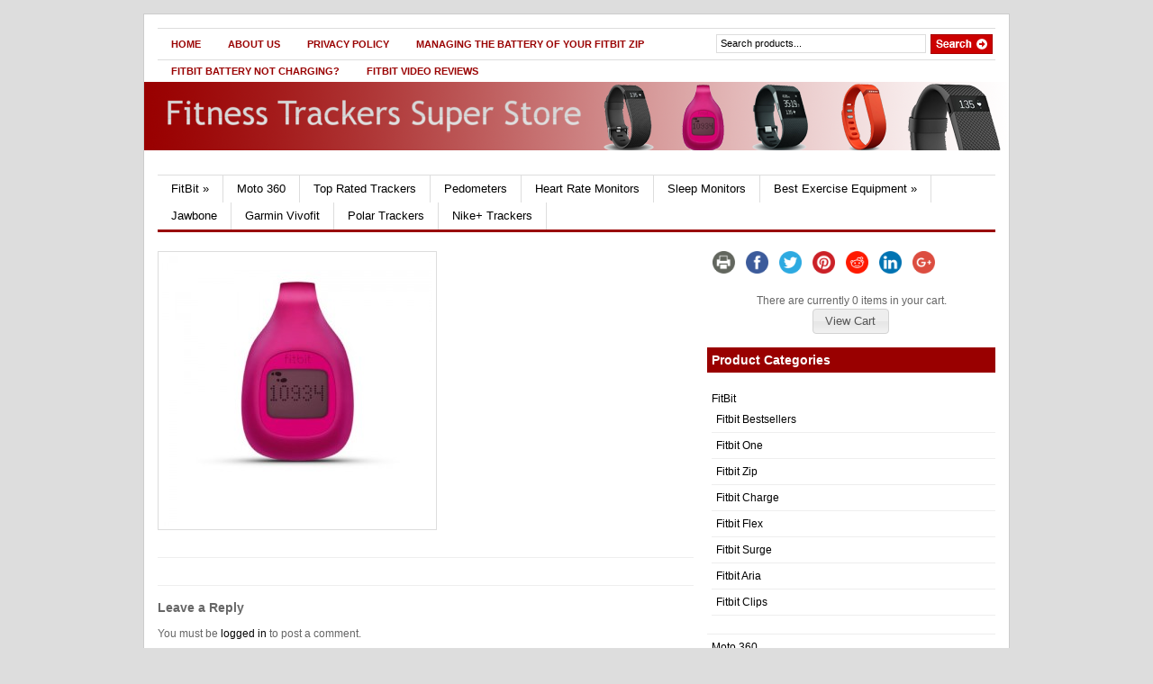

--- FILE ---
content_type: text/html; charset=UTF-8
request_url: http://fitnesstrackerssuperstore.com/fitbit-zip-wireless-activity-tracker-in-magenta-2/attachment/129/
body_size: 8321
content:
<!DOCTYPE html PUBLIC "-//W3C//DTD XHTML 1.0 Transitional//EN" "http://www.w3.org/TR/xhtml1/DTD/xhtml1-transitional.dtd">
<html xmlns="http://www.w3.org/1999/xhtml">
<head profile="http://gmpg.org/xfn/11">

<title>the FitBit Store</title>
<meta http-equiv="Content-Type" content="text/html; charset=UTF-8" />

    <link rel="stylesheet" type="text/css" href="http://fitnesstrackerssuperstore.com/wp-content/themes/bc576e7a_GazetteTheme20/style.css" media="screen" />
    <link rel="alternate" type="application/rss+xml" title="RSS 2.0" href="http://fitnesstrackerssuperstore.com/feed/" />
    <link rel="pingback" href="http://fitnesstrackerssuperstore.com/xmlrpc.php" />
       
    <!--[if IE 6]>
    <script type="text/javascript" src="http://fitnesstrackerssuperstore.com/wp-content/themes/bc576e7a_GazetteTheme20/includes/js/suckerfish.js"></script>
    <![endif]-->
            <script>(function(d, s, id){
				 var js, fjs = d.getElementsByTagName(s)[0];
				 if (d.getElementById(id)) {return;}
				 js = d.createElement(s); js.id = id;
				 js.src = "//connect.facebook.net/en_US/sdk.js#xfbml=1&version=v2.6";
				 fjs.parentNode.insertBefore(js, fjs);
			   }(document, 'script', 'facebook-jssdk'));</script><link rel='dns-prefetch' href='//w.sharethis.com' />
<link rel='dns-prefetch' href='//ajax.googleapis.com' />
<link rel='dns-prefetch' href='//s.w.org' />
<link rel="alternate" type="application/rss+xml" title="the FitBit Store &raquo;  Comments Feed" href="http://fitnesstrackerssuperstore.com/fitbit-zip-wireless-activity-tracker-in-magenta-2/attachment/129/feed/" />
		<script type="text/javascript">
			window._wpemojiSettings = {"baseUrl":"https:\/\/s.w.org\/images\/core\/emoji\/2.3\/72x72\/","ext":".png","svgUrl":"https:\/\/s.w.org\/images\/core\/emoji\/2.3\/svg\/","svgExt":".svg","source":{"concatemoji":"http:\/\/fitnesstrackerssuperstore.com\/wp-includes\/js\/wp-emoji-release.min.js?ver=4.9.1"}};
			!function(a,b,c){function d(a,b){var c=String.fromCharCode;l.clearRect(0,0,k.width,k.height),l.fillText(c.apply(this,a),0,0);var d=k.toDataURL();l.clearRect(0,0,k.width,k.height),l.fillText(c.apply(this,b),0,0);var e=k.toDataURL();return d===e}function e(a){var b;if(!l||!l.fillText)return!1;switch(l.textBaseline="top",l.font="600 32px Arial",a){case"flag":return!(b=d([55356,56826,55356,56819],[55356,56826,8203,55356,56819]))&&(b=d([55356,57332,56128,56423,56128,56418,56128,56421,56128,56430,56128,56423,56128,56447],[55356,57332,8203,56128,56423,8203,56128,56418,8203,56128,56421,8203,56128,56430,8203,56128,56423,8203,56128,56447]),!b);case"emoji":return b=d([55358,56794,8205,9794,65039],[55358,56794,8203,9794,65039]),!b}return!1}function f(a){var c=b.createElement("script");c.src=a,c.defer=c.type="text/javascript",b.getElementsByTagName("head")[0].appendChild(c)}var g,h,i,j,k=b.createElement("canvas"),l=k.getContext&&k.getContext("2d");for(j=Array("flag","emoji"),c.supports={everything:!0,everythingExceptFlag:!0},i=0;i<j.length;i++)c.supports[j[i]]=e(j[i]),c.supports.everything=c.supports.everything&&c.supports[j[i]],"flag"!==j[i]&&(c.supports.everythingExceptFlag=c.supports.everythingExceptFlag&&c.supports[j[i]]);c.supports.everythingExceptFlag=c.supports.everythingExceptFlag&&!c.supports.flag,c.DOMReady=!1,c.readyCallback=function(){c.DOMReady=!0},c.supports.everything||(h=function(){c.readyCallback()},b.addEventListener?(b.addEventListener("DOMContentLoaded",h,!1),a.addEventListener("load",h,!1)):(a.attachEvent("onload",h),b.attachEvent("onreadystatechange",function(){"complete"===b.readyState&&c.readyCallback()})),g=c.source||{},g.concatemoji?f(g.concatemoji):g.wpemoji&&g.twemoji&&(f(g.twemoji),f(g.wpemoji)))}(window,document,window._wpemojiSettings);
		</script>
		<style type="text/css">
img.wp-smiley,
img.emoji {
	display: inline !important;
	border: none !important;
	box-shadow: none !important;
	height: 1em !important;
	width: 1em !important;
	margin: 0 .07em !important;
	vertical-align: -0.1em !important;
	background: none !important;
	padding: 0 !important;
}
</style>
<link rel='stylesheet' id='jquery-ui-css'  href='http://ajax.googleapis.com/ajax/libs/jqueryui/1.11.2/themes/smoothness/jquery-ui.css?ver=1.11.2' type='text/css' media='all' />
<link rel='stylesheet' id='wp-pagenavi-css'  href='http://fitnesstrackerssuperstore.com/wp-content/plugins/wp-pagenavi/pagenavi-css.css?ver=2.70' type='text/css' media='all' />
<link rel='stylesheet' id='__EPYT__style-css'  href='http://fitnesstrackerssuperstore.com/wp-content/plugins/youtube-embed-plus/styles/ytprefs.min.css?ver=4.9.1' type='text/css' media='all' />
<style id='__EPYT__style-inline-css' type='text/css'>

                .epyt-gallery-thumb {
                        width: 33.333%;
                }
                
</style>
<script type='text/javascript' src='http://fitnesstrackerssuperstore.com/wp-includes/js/jquery/jquery.js?ver=1.12.4'></script>
<script type='text/javascript' src='http://fitnesstrackerssuperstore.com/wp-includes/js/jquery/jquery-migrate.min.js?ver=1.4.1'></script>
<script id='st_insights_js' type='text/javascript' src='http://w.sharethis.com/button/st_insights.js?publisher=4d48b7c5-0ae3-43d4-bfbe-3ff8c17a8ae6&#038;product=simpleshare'></script>
<script type='text/javascript'>
/* <![CDATA[ */
var _EPYT_ = {"ajaxurl":"http:\/\/fitnesstrackerssuperstore.com\/wp-admin\/admin-ajax.php","security":"34b0241409","gallery_scrolloffset":"20","eppathtoscripts":"http:\/\/fitnesstrackerssuperstore.com\/wp-content\/plugins\/youtube-embed-plus\/scripts\/","epresponsiveselector":"[\"iframe.__youtube_prefs_widget__\"]","epdovol":"1","version":"11.8.3","evselector":"iframe.__youtube_prefs__[src], iframe[src*=\"youtube.com\/embed\/\"], iframe[src*=\"youtube-nocookie.com\/embed\/\"]","ajax_compat":"","stopMobileBuffer":"1"};
/* ]]> */
</script>
<script type='text/javascript' src='http://fitnesstrackerssuperstore.com/wp-content/plugins/youtube-embed-plus/scripts/ytprefs.min.js?ver=4.9.1'></script>
<script type='text/javascript' src='http://fitnesstrackerssuperstore.com/wp-content/themes/bc576e7a_GazetteTheme20/includes/js/scripts.js?ver=4.9.1'></script>
<script type='text/javascript' src='http://fitnesstrackerssuperstore.com/wp-content/themes/bc576e7a_GazetteTheme20/includes/js/woo_tabs.js?ver=4.9.1'></script>
<script type='text/javascript' src='http://fitnesstrackerssuperstore.com/wp-content/themes/bc576e7a_GazetteTheme20/includes/js/superfish.js?ver=4.9.1'></script>
<link rel='https://api.w.org/' href='http://fitnesstrackerssuperstore.com/wp-json/' />
<link rel="EditURI" type="application/rsd+xml" title="RSD" href="http://fitnesstrackerssuperstore.com/xmlrpc.php?rsd" />
<link rel="wlwmanifest" type="application/wlwmanifest+xml" href="http://fitnesstrackerssuperstore.com/wp-includes/wlwmanifest.xml" /> 
<meta name="generator" content="WordPress 4.9.1" />
<link rel='shortlink' href='http://fitnesstrackerssuperstore.com/?p=129' />
<link rel="alternate" type="application/json+oembed" href="http://fitnesstrackerssuperstore.com/wp-json/oembed/1.0/embed?url=http%3A%2F%2Ffitnesstrackerssuperstore.com%2Ffitbit-zip-wireless-activity-tracker-in-magenta-2%2Fattachment%2F129%2F" />
<link rel="alternate" type="text/xml+oembed" href="http://fitnesstrackerssuperstore.com/wp-json/oembed/1.0/embed?url=http%3A%2F%2Ffitnesstrackerssuperstore.com%2Ffitbit-zip-wireless-activity-tracker-in-magenta-2%2Fattachment%2F129%2F&#038;format=xml" />
<link rel='stylesheet' href='http://fitnesstrackerssuperstore.com/wp-content/plugins/amzn/templates/default/style.css' /><script src='http://fitnesstrackerssuperstore.com/wp-content/plugins/amzn/amzniframe.js' language='javascript'></script><link rel='stylesheet' href='http://fitnesstrackerssuperstore.com/wp-content/plugins/amzn/cart/cart.css' />			
			<script>
			jQuery(document).ready(function(){
				jQuery("<div id='amzncartdiv'>Shopping Cart</div>").appendTo("body");
				
				jQuery("#amzncartdiv").dialog({
					title: "Shopping Cart",
					modal: true,
					resizable: true,
					width: 670,
					height: 400,
					autoOpen: false
				});
				
				/*	Make the Shopping Cart follow the scroll */
				jQuery("#amzncartdiv").parent().css('position', 'fixed');
				jQuery("#amzncartdiv").bind("dialogresize", function () {
					jQuery("#amzncartdiv").parent().css('position', 'fixed');
				});
				
				jQuery("#amzncartdiv").bind("dialogbeforeclose", function(event, ui) {
					location.reload();
				});
				jQuery(".amzn_addtocart_onsite_link").click(function (e) {
					e.preventDefault();
				});
			});


			function amzn_onsitecartEmpty() {
				amzn_cartLoading();
				jQuery.ajax({
					url: "http://fitnesstrackerssuperstore.com/wp-admin/admin-ajax.php?" + Math.random().toString(), 
					type: 'POST',
					data: 'action=amzn_onsitecart_empty',
					success: function(results) {
						amzn_onsitecartShow();
					}
				});
			}
			
			function amzn_onsitecartQty(postid) {
				var qty = jQuery("#qtyfor_" + postid).val();
				
				amzn_cartLoading();
				jQuery.ajax({
					url: "http://fitnesstrackerssuperstore.com/wp-admin/admin-ajax.php?" + Math.random().toString(), 
					type: 'POST',
					data: 'action=amzn_onsitecart_qtyproduct&postid=' + postid + '&qty=' + qty,

					success:function(results) {
						amzn_onsitecartShow();
					}
				});
			}

			function amzn_onsitecartRemove(postid) {
				amzn_cartLoading();
				jQuery.ajax({
					url: "http://fitnesstrackerssuperstore.com/wp-admin/admin-ajax.php?" + Math.random().toString(), 
					type: 'POST',
					data: 'action=amzn_onsitecart_removeproduct&postid=' + postid,

					success:function(results) {
						amzn_onsitecartShow();
					}
				});
			}

            function amzn_cartLoading() {
                jQuery("#amzncartdiv").html("<center><br /><br /><img src='http://fitnesstrackerssuperstore.com/wp-content/plugins/amzn/ajax-loader.gif' /></center>");
                jQuery("#amzncartdiv").dialog('open');
                jQuery("#amzncartdiv").dialog('option', 'position', 'center');
            }

			function amzn_onsitecartAdd(postid) {
				amzn_cartLoading();
				jQuery.ajax({
					url: "http://fitnesstrackerssuperstore.com/wp-admin/admin-ajax.php?" + Math.random().toString(), 
					type: 'POST',
					data: 'action=amzn_onsitecart_addproduct&postid=' + postid,

					success:function(results) {
						amzn_onsitecartShow();
					}
				});
			}

			function amzn_onsitecartShow() {
				amzn_cartLoading();
				jQuery.ajax({
					url: "http://fitnesstrackerssuperstore.com/wp-admin/admin-ajax.php?" + Math.random().toString(), 
					type: 'POST',
					data: 'action=amzn_onsitecart_showcart',

					success: function(results) {
						jQuery("#amzncartdiv").html(results);
						jQuery("#amzncart_continueshopping").button();
						jQuery("#amzncart_checkout").button();
						jQuery("#amzncart_btnempty").button();
					}
				});
			}

			</script>
					<script type="text/javascript">
            var _statcounter = _statcounter || [];
            _statcounter.push({"tags": {"author": "wp_fitness"}});
        </script>
	   
<!-- Theme version -->
<meta name="generator" content="Gazette Edition 2.9.1" />
<meta name="generator" content="WooFramework 5.5.5" />

<!-- Alt Stylesheet -->
<link href="http://fitnesstrackerssuperstore.com/wp-content/themes/bc576e7a_GazetteTheme20/styles/fitness.css" rel="stylesheet" type="text/css" />

<!-- Woo Shortcodes CSS -->
<link href="http://fitnesstrackerssuperstore.com/wp-content/themes/bc576e7a_GazetteTheme20/functions/css/shortcodes.css" rel="stylesheet" type="text/css" />

<!-- Custom Stylesheet -->
<link href="http://fitnesstrackerssuperstore.com/wp-content/themes/bc576e7a_GazetteTheme20/custom.css" rel="stylesheet" type="text/css" />
<style type="text/css">

.wooslider .slider-container,.slider-container .slide  { height: 292px!important } 
.wooslider .slider-container .slide-content { top: 292px } }
</style>

	


</head>

<body class="attachment attachment-template-default single single-attachment postid-129 attachmentid-129 attachment-jpeg chrome alt-style-fitness">

<!-- Set video category -->

<div id="page">

<div id="nav"> <!-- START TOP NAVIGATION BAR -->
	
		<div id="nav-left">
			<ul id="nav1" class="menu"><li id="menu-item-3236" class="menu-item menu-item-type-custom menu-item-object-custom menu-item-home menu-item-3236"><a href="http://fitnesstrackerssuperstore.com/">Home</a></li>
<li id="menu-item-3237" class="menu-item menu-item-type-post_type menu-item-object-page menu-item-3237"><a href="http://fitnesstrackerssuperstore.com/about-us/">About Us</a></li>
<li id="menu-item-3238" class="menu-item menu-item-type-post_type menu-item-object-page menu-item-3238"><a href="http://fitnesstrackerssuperstore.com/privacy-policy/">Privacy Policy</a></li>
<li id="menu-item-3255" class="menu-item menu-item-type-post_type menu-item-object-page menu-item-3255"><a href="http://fitnesstrackerssuperstore.com/managing-the-battery-of-your-fitbit-zip/">Managing the Battery of Your FitBit Zip</a></li>
<li id="menu-item-3261" class="menu-item menu-item-type-post_type menu-item-object-page menu-item-3261"><a href="http://fitnesstrackerssuperstore.com/fitbit-battery-not-charging/">FitBit Battery Not Charging?</a></li>
<li id="menu-item-3612" class="menu-item menu-item-type-post_type menu-item-object-page menu-item-3612"><a href="http://fitnesstrackerssuperstore.com/fitbit-videos/">Fitbit Video Reviews</a></li>
</ul>		</div><!--/nav-left -->

		<div id="nav-right">		
		
			<form method="get" id="searchform" action="http://fitnesstrackerssuperstore.com/">
				
				<div id="search">
					<input type="text" value="Search products..." onclick="this.value='';" name="s" id="s" />
					<input name="" type="image" src="http://fitnesstrackerssuperstore.com/wp-content/themes/bc576e7a_GazetteTheme20/styles/fitness/search.gif" value="Go" class="btn" />
				</div><!--/search -->
				
			</form>
		
		</div><!--/nav-right -->
		
	</div><!--/nav-->
	
	<div class="fix"></div>
	
	<div id="header"><!-- START LOGO LEVEL WITH RSS FEED -->
		
		<div id="logo">
	       
		            <a href="http://fitnesstrackerssuperstore.com" title="Fitness Trackers at Discount">
                <img src="http://fitnesstrackerssuperstore.com/images/transparentlogo.png" alt="the FitBit Store" />
            </a>
         
        
                    <span class="site-title"><a href="http://fitnesstrackerssuperstore.com">the FitBit Store</a></span>
                    <span class="site-description">Fitness Trackers at Discount</span>
	      	
		</div><!-- /#logo -->
		
		<!-- Top Ad Starts -->
					<!-- Top Ad Ends -->
		
	</div><!--/header -->
    
    	
	
	<div id="suckerfish"><!-- START CATEGORY NAVIGATION (SUCKERFISH CSS) -->
						<ul id="nav2">
			            
					<li class="cat-item cat-item-2"><a href="http://fitnesstrackerssuperstore.com/fitbit/" title="FitBit devices">FitBit</a>
<ul class='children'>
	<li class="cat-item cat-item-7"><a href="http://fitnesstrackerssuperstore.com/fitbit/fitbit-bestsellers/" title="Fitbit Bestsellers">Fitbit Bestsellers</a>
</li>
	<li class="cat-item cat-item-4"><a href="http://fitnesstrackerssuperstore.com/fitbit/fitbit-one/" title="Fitbit One activity trackers">Fitbit One</a>
</li>
	<li class="cat-item cat-item-3"><a href="http://fitnesstrackerssuperstore.com/fitbit/fitbit-zip/" title="Fitbit Zip activity trackers">Fitbit Zip</a>
</li>
	<li class="cat-item cat-item-6"><a href="http://fitnesstrackerssuperstore.com/fitbit/fitbit-charge/" title="Fitbit Charge activity trackers">Fitbit Charge</a>
</li>
	<li class="cat-item cat-item-5"><a href="http://fitnesstrackerssuperstore.com/fitbit/fitbit-flex/" title="Fitbit Flex activity trackers">Fitbit Flex</a>
</li>
	<li class="cat-item cat-item-21"><a href="http://fitnesstrackerssuperstore.com/fitbit/fitbit-surge/" title="Fitbit Surge">Fitbit Surge</a>
</li>
	<li class="cat-item cat-item-35"><a href="http://fitnesstrackerssuperstore.com/fitbit/fitbit-aria/" title="Fitbit Aria Scale">Fitbit Aria</a>
</li>
	<li class="cat-item cat-item-8"><a href="http://fitnesstrackerssuperstore.com/fitbit/fitbit-clips/" title="FitBit Clips">Fitbit Clips</a>
</li>
</ul>
</li>
	<li class="cat-item cat-item-47"><a href="http://fitnesstrackerssuperstore.com/moto-360/" title="Moto 360 Smartwatches and Accessories">Moto 360</a>
</li>
	<li class="cat-item cat-item-16"><a href="http://fitnesstrackerssuperstore.com/top-rated-activity-trackers/" title="Top Rated Activity Trackers">Top Rated Trackers</a>
</li>
	<li class="cat-item cat-item-13"><a href="http://fitnesstrackerssuperstore.com/pedometers/" title="Pedometers">Pedometers</a>
</li>
	<li class="cat-item cat-item-15"><a href="http://fitnesstrackerssuperstore.com/heart-rate-monitors/" title="Heart Monitors">Heart Rate Monitors</a>
</li>
	<li class="cat-item cat-item-14"><a href="http://fitnesstrackerssuperstore.com/sleep-monitors/" title="Sleep Monitors">Sleep Monitors</a>
</li>
	<li class="cat-item cat-item-38"><a href="http://fitnesstrackerssuperstore.com/best-exercise-equipment/" title="Top Rated Exercise Equipment">Best Exercise Equipment</a>
<ul class='children'>
	<li class="cat-item cat-item-39"><a href="http://fitnesstrackerssuperstore.com/best-exercise-equipment/best-treadmills/" title="Top Rated Treadmills">Best Treadmills</a>
</li>
	<li class="cat-item cat-item-41"><a href="http://fitnesstrackerssuperstore.com/best-exercise-equipment/best-ellipticals/" title="Top Rated Elliptical Machines">Best Ellipticals</a>
</li>
	<li class="cat-item cat-item-40"><a href="http://fitnesstrackerssuperstore.com/best-exercise-equipment/best-rowing-machines/" title="Top Rated Rowing Machines">Best Rowing Machines</a>
</li>
</ul>
</li>
	<li class="cat-item cat-item-10"><a href="http://fitnesstrackerssuperstore.com/jawbone/" title="Jawbone">Jawbone</a>
</li>
	<li class="cat-item cat-item-12"><a href="http://fitnesstrackerssuperstore.com/garmin-vivofit/" title="Garmin activity trackers">Garmin Vivofit</a>
</li>
	<li class="cat-item cat-item-11"><a href="http://fitnesstrackerssuperstore.com/polar-trackers/" title="Polar Trackers">Polar Trackers</a>
</li>
	<li class="cat-item cat-item-9"><a href="http://fitnesstrackerssuperstore.com/nike-trackers/" title="Nike+ Trackers">Nike+ Trackers</a>
</li>
	
                
            			</ul>
					
	</div><!--/nav2-->
	
    <div id="columns"><!-- START MAIN CONTENT COLUMNS -->
		<div class="col1">

			
					


				<div class="post-alt blog" id="post-129">
				
					<h2 style='font-size: 18px; margin-bottom: 6px;'></h2>
                    
                    
                    					<div class="entry">

						
						
						
						<p class="attachment"><a href='http://fitnesstrackerssuperstore.com/wp-content/uploads/2015/08/31x-2BTf37KzL.jpg'><img width="300" height="300" src="http://fitnesstrackerssuperstore.com/wp-content/uploads/2015/08/31x-2BTf37KzL-300x300.jpg" class="attachment-medium size-medium" alt="" srcset="http://fitnesstrackerssuperstore.com/wp-content/uploads/2015/08/31x-2BTf37KzL-300x300.jpg 300w, http://fitnesstrackerssuperstore.com/wp-content/uploads/2015/08/31x-2BTf37KzL-150x150.jpg 150w, http://fitnesstrackerssuperstore.com/wp-content/uploads/2015/08/31x-2BTf37KzL.jpg 500w" sizes="(max-width: 300px) 100vw, 300px" /></a></p>
					</div>
				</div><!--/post-->

				
               	                
                <div class="navigation">
									</div>

				<div id="comment">
					
<!-- You can start editing here. -->

<div id="comments">


			<!-- If comments are open, but there are no comments. -->

	 

</div> <!-- end #comments_wrap -->


<div id="respond">

<h3>Leave a Reply</h3>
<div class="cancel-comment-reply">
	<p><small><a rel="nofollow" id="cancel-comment-reply-link" href="/fitbit-zip-wireless-activity-tracker-in-magenta-2/attachment/129/#respond" style="display:none;">Click here to cancel reply.</a></small></p>
</div>


<p>You must be <a href="http://fitnesstrackerssuperstore.com/wp-login.php?redirect_to=http%3A%2F%2Ffitnesstrackerssuperstore.com%2Ffitbit-zip-wireless-activity-tracker-in-magenta-2%2Fattachment%2F129%2F">logged in</a> to post a comment.</p>


<div class="fix"></div>
</div> <!-- end #respond -->

				</div>

				
		<div class="navigation">
					</div>		
	
								

		</div><!--/col1-->

<div class="col2">
	
	<div id="ssba_widget-2" class="block widget widget_ssba_widget"><!-- Simple Share Buttons Adder (7.3.10) simplesharebuttons.com --><div class="ssba ssba-wrap"><div style="text-align:left"><a data-site="print" class="ssba_print ssba_share_link" href="#" onclick="window.print()"><img src="http://fitnesstrackerssuperstore.com/wp-content/plugins/simple-share-buttons-adder/buttons/somacro/print.png" title="Print" class="ssba ssba-img" alt="Print this page" /></a><a data-site="" class="ssba_facebook_share" href="http://www.facebook.com/sharer.php?u=http://fitnesstrackerssuperstore.com/fitbit-zip-wireless-activity-tracker-in-magenta-2/attachment/129/" ><img src="http://fitnesstrackerssuperstore.com/wp-content/plugins/simple-share-buttons-adder/buttons/somacro/facebook.png" title="Facebook" class="ssba ssba-img" alt="Share on Facebook" /></a><a data-site="" class="ssba_twitter_share" href="http://twitter.com/share?url=http://fitnesstrackerssuperstore.com/fitbit-zip-wireless-activity-tracker-in-magenta-2/attachment/129/&amp;text=%20" ><img src="http://fitnesstrackerssuperstore.com/wp-content/plugins/simple-share-buttons-adder/buttons/somacro/twitter.png" title="Twitter" class="ssba ssba-img" alt="Tweet about this on Twitter" /></a><a data-site='pinterest' class='ssba_pinterest_share' href='javascript:void((function()%7Bvar%20e=document.createElement(&apos;script&apos;);e.setAttribute(&apos;type&apos;,&apos;text/javascript&apos;);e.setAttribute(&apos;charset&apos;,&apos;UTF-8&apos;);e.setAttribute(&apos;src&apos;,&apos;//assets.pinterest.com/js/pinmarklet.js?r=&apos;+Math.random()*99999999);document.body.appendChild(e)%7D)());'><img src="http://fitnesstrackerssuperstore.com/wp-content/plugins/simple-share-buttons-adder/buttons/somacro/pinterest.png" title="Pinterest" class="ssba ssba-img" alt="Pin on Pinterest" /></a><a data-site="reddit" class="ssba_reddit_share" href="http://reddit.com/submit?url=http://fitnesstrackerssuperstore.com/fitbit-zip-wireless-activity-tracker-in-magenta-2/attachment/129/&amp;title=" ><img src="http://fitnesstrackerssuperstore.com/wp-content/plugins/simple-share-buttons-adder/buttons/somacro/reddit.png" title="Reddit" class="ssba ssba-img" alt="Share on Reddit" /></a><a data-site="linkedin" class="ssba_linkedin_share ssba_share_link" href="http://www.linkedin.com/shareArticle?mini=true&amp;url=http://fitnesstrackerssuperstore.com/fitbit-zip-wireless-activity-tracker-in-magenta-2/attachment/129/" ><img src="http://fitnesstrackerssuperstore.com/wp-content/plugins/simple-share-buttons-adder/buttons/somacro/linkedin.png" title="LinkedIn" class="ssba ssba-img" alt="Share on LinkedIn" /></a><a data-site="" class="ssba_google_share" href="https://plus.google.com/share?url=http://fitnesstrackerssuperstore.com/fitbit-zip-wireless-activity-tracker-in-magenta-2/attachment/129/" ><img src="http://fitnesstrackerssuperstore.com/wp-content/plugins/simple-share-buttons-adder/buttons/somacro/google.png" title="Google+" class="ssba ssba-img" alt="Share on Google+" /></a></div></div></div><div id="amzn_cart-3" class="block widget amzn_widget_cart">            <center>
                <span class="amzn_incarttext"> There are currently 0 items in your cart.</span>
                <br />
                <a href="#" class="amzncart_widget_viewcart">View Cart</a>
                            </center>
            <div style="display: none;" class="amzn_onsitecart_form_widget_div">
                	
	<form method="GET" action="http://www.amazon.com/gp/aws/cart/add.html" id='amzn_onsitecart_form_widget_3'>
	<input type="hidden" name="AssociateTag" value="mywebcol-fit2-20"/>
	<input type="hidden" name="SubscriptionId" value="AKIAIW6WXPMFAQROKZYQ"/>
	
		
	</form>
	
	            </div>
            
            <script type="text/javascript">
            jQuery(function() {
                var widget = jQuery("#amzn_cart-3");
                
                widget.find(".amzncart_widget_viewcart").button().click(function (e) {
                    e.preventDefault();
                    amzn_onsitecartShow();
                });
                
                widget.find(".amzncart_widget_checkout").button().click(function (e) {
                    e.preventDefault();
                    widget.find("form").submit();
                });
            });
            </script>
            
            </div><div id="categories-2" class="block widget widget_categories"><h3>Product Categories</h3>		<ul>
	<li class="cat-item cat-item-2"><a href="http://fitnesstrackerssuperstore.com/fitbit/" title="FitBit devices">FitBit</a>
<ul class='children'>
	<li class="cat-item cat-item-7"><a href="http://fitnesstrackerssuperstore.com/fitbit/fitbit-bestsellers/" title="Fitbit Bestsellers">Fitbit Bestsellers</a>
</li>
	<li class="cat-item cat-item-4"><a href="http://fitnesstrackerssuperstore.com/fitbit/fitbit-one/" title="Fitbit One activity trackers">Fitbit One</a>
</li>
	<li class="cat-item cat-item-3"><a href="http://fitnesstrackerssuperstore.com/fitbit/fitbit-zip/" title="Fitbit Zip activity trackers">Fitbit Zip</a>
</li>
	<li class="cat-item cat-item-6"><a href="http://fitnesstrackerssuperstore.com/fitbit/fitbit-charge/" title="Fitbit Charge activity trackers">Fitbit Charge</a>
</li>
	<li class="cat-item cat-item-5"><a href="http://fitnesstrackerssuperstore.com/fitbit/fitbit-flex/" title="Fitbit Flex activity trackers">Fitbit Flex</a>
</li>
	<li class="cat-item cat-item-21"><a href="http://fitnesstrackerssuperstore.com/fitbit/fitbit-surge/" title="Fitbit Surge">Fitbit Surge</a>
</li>
	<li class="cat-item cat-item-35"><a href="http://fitnesstrackerssuperstore.com/fitbit/fitbit-aria/" title="Fitbit Aria Scale">Fitbit Aria</a>
</li>
	<li class="cat-item cat-item-8"><a href="http://fitnesstrackerssuperstore.com/fitbit/fitbit-clips/" title="FitBit Clips">Fitbit Clips</a>
</li>
</ul>
</li>
	<li class="cat-item cat-item-47"><a href="http://fitnesstrackerssuperstore.com/moto-360/" title="Moto 360 Smartwatches and Accessories">Moto 360</a>
</li>
	<li class="cat-item cat-item-16"><a href="http://fitnesstrackerssuperstore.com/top-rated-activity-trackers/" title="Top Rated Activity Trackers">Top Rated Trackers</a>
</li>
	<li class="cat-item cat-item-13"><a href="http://fitnesstrackerssuperstore.com/pedometers/" title="Pedometers">Pedometers</a>
</li>
	<li class="cat-item cat-item-15"><a href="http://fitnesstrackerssuperstore.com/heart-rate-monitors/" title="Heart Monitors">Heart Rate Monitors</a>
</li>
	<li class="cat-item cat-item-14"><a href="http://fitnesstrackerssuperstore.com/sleep-monitors/" title="Sleep Monitors">Sleep Monitors</a>
</li>
	<li class="cat-item cat-item-38"><a href="http://fitnesstrackerssuperstore.com/best-exercise-equipment/" title="Top Rated Exercise Equipment">Best Exercise Equipment</a>
<ul class='children'>
	<li class="cat-item cat-item-39"><a href="http://fitnesstrackerssuperstore.com/best-exercise-equipment/best-treadmills/" title="Top Rated Treadmills">Best Treadmills</a>
</li>
	<li class="cat-item cat-item-41"><a href="http://fitnesstrackerssuperstore.com/best-exercise-equipment/best-ellipticals/" title="Top Rated Elliptical Machines">Best Ellipticals</a>
</li>
	<li class="cat-item cat-item-40"><a href="http://fitnesstrackerssuperstore.com/best-exercise-equipment/best-rowing-machines/" title="Top Rated Rowing Machines">Best Rowing Machines</a>
</li>
</ul>
</li>
	<li class="cat-item cat-item-10"><a href="http://fitnesstrackerssuperstore.com/jawbone/" title="Jawbone">Jawbone</a>
</li>
	<li class="cat-item cat-item-12"><a href="http://fitnesstrackerssuperstore.com/garmin-vivofit/" title="Garmin activity trackers">Garmin Vivofit</a>
</li>
	<li class="cat-item cat-item-11"><a href="http://fitnesstrackerssuperstore.com/polar-trackers/" title="Polar Trackers">Polar Trackers</a>
</li>
	<li class="cat-item cat-item-9"><a href="http://fitnesstrackerssuperstore.com/nike-trackers/" title="Nike+ Trackers">Nike+ Trackers</a>
</li>
		</ul>
</div> 
	
	<div class="fix"></div>
    
    <div class="subcol fl">

	 
                   
    </div><!--/subcol-->
	
	<div class="subcol fr">
	
	 
			
	</div><!--/subcol-->
		
<div class="fix"></div>
	
</div><!--/col2-->

		<div class="fix"></div>

	</div><!--/columns -->
	
	<div id="footer">
		 <p class="fl">Copyright &copy; 2026 the FitBit Store.</p>
            
         <p class="fr"></p>
            
	</div><!--/footer -->

</div><!--/page -->

    <!-- Start of StatCounter Code -->
    <script>
    <!-- 
        var sc_project=10556432; 
        var sc_security="a0275b01"; 
      var sc_invisible=1;
        var scJsHost = (("https:" == document.location.protocol) ?
        "https://secure." : "http://www.");
    //-->
document.write("<sc"+"ript src='" +scJsHost +"statcounter.com/counter/counter.js'></"+"script>");
</script>
<noscript><div class="statcounter"><a title="web analytics" href="https://statcounter.com/"><img class="statcounter" src="https://c.statcounter.com/10556432/0/a0275b01/1/" alt="web analytics" /></a></div></noscript>   
    <!-- End of StatCounter Code -->
<link rel='stylesheet' id='simple-share-buttons-adder-ssba-css'  href='http://fitnesstrackerssuperstore.com/wp-content/plugins/simple-share-buttons-adder/css/ssba.css?ver=4.9.1' type='text/css' media='all' />
<style id='simple-share-buttons-adder-ssba-inline-css' type='text/css'>
	.ssba {
									
									
									
									
								}
								.ssba img
								{
									width: 25px !important;
									padding: 6px;
									border:  0;
									box-shadow: none !important;
									display: inline !important;
									vertical-align: middle;
									box-sizing: unset;
								}
								
								.ssba .fb-save
								{
								padding: 6px;
								line-height: 20px;
								}
								.ssba, .ssba a
								{
									text-decoration:none;
									background: none;
									
									
									
									font-weight: bold;
								}
								
</style>
<script type='text/javascript' src='http://fitnesstrackerssuperstore.com/wp-includes/js/comment-reply.min.js?ver=4.9.1'></script>
<script type='text/javascript' src='http://fitnesstrackerssuperstore.com/wp-includes/js/jquery/ui/core.min.js?ver=1.11.4'></script>
<script type='text/javascript' src='http://fitnesstrackerssuperstore.com/wp-includes/js/jquery/ui/widget.min.js?ver=1.11.4'></script>
<script type='text/javascript' src='http://fitnesstrackerssuperstore.com/wp-includes/js/jquery/ui/mouse.min.js?ver=1.11.4'></script>
<script type='text/javascript' src='http://fitnesstrackerssuperstore.com/wp-includes/js/jquery/ui/resizable.min.js?ver=1.11.4'></script>
<script type='text/javascript' src='http://fitnesstrackerssuperstore.com/wp-includes/js/jquery/ui/draggable.min.js?ver=1.11.4'></script>
<script type='text/javascript' src='http://fitnesstrackerssuperstore.com/wp-includes/js/jquery/ui/button.min.js?ver=1.11.4'></script>
<script type='text/javascript' src='http://fitnesstrackerssuperstore.com/wp-includes/js/jquery/ui/position.min.js?ver=1.11.4'></script>
<script type='text/javascript' src='http://fitnesstrackerssuperstore.com/wp-includes/js/jquery/ui/dialog.min.js?ver=1.11.4'></script>
<script type='text/javascript' src='http://fitnesstrackerssuperstore.com/wp-content/plugins/simple-share-buttons-adder/js/ssba.js?ver=4.9.1'></script>
<script type='text/javascript'>
Main.boot( [] );
</script>
<script type='text/javascript' src='http://fitnesstrackerssuperstore.com/wp-content/plugins/youtube-embed-plus/scripts/fitvids.min.js?ver=4.9.1'></script>
<script type='text/javascript' src='http://fitnesstrackerssuperstore.com/wp-includes/js/wp-embed.min.js?ver=4.9.1'></script>



</body>
</html>